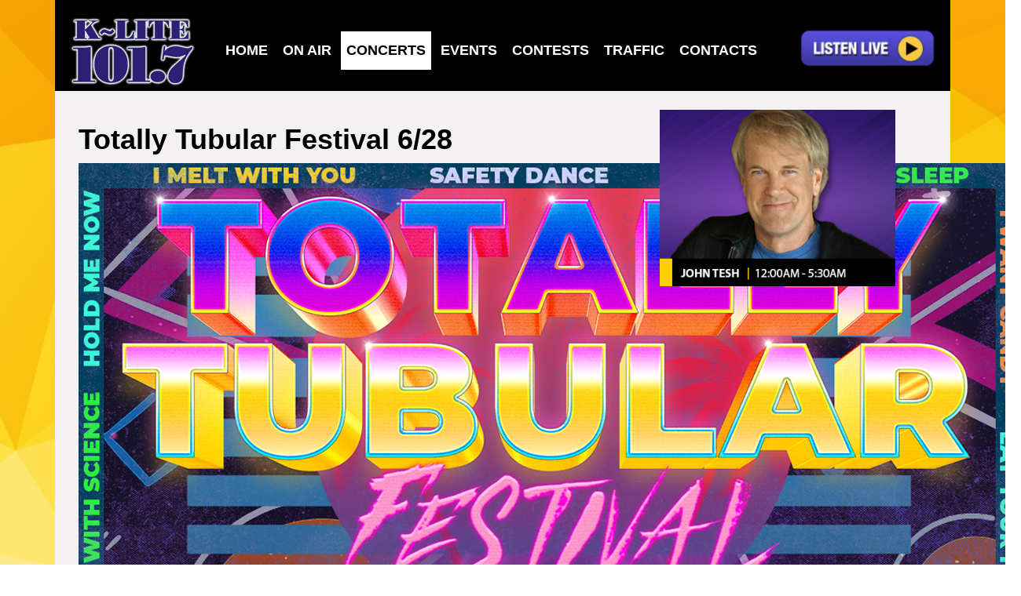

--- FILE ---
content_type: text/html; charset=utf-8
request_url: http://klite.com/concerts/show/totally-tubular-festival-628
body_size: 7599
content:
<!DOCTYPE html>
<!--[if !IE]><!-->
<html lang="en-US">
<!--<![endif]-->
<!--[if IE 6 ]><html lang="en-US" class="ie ie6"><![endif]-->
<!--[if IE 7 ]><html lang="en-US" class="ie ie7"><![endif]-->
<!--[if IE 8 ]><html lang="en-US" class="ie ie8"><![endif]-->
<head>
	<base href="http://klite.com/"><!--[if lte IE 6]></base><![endif]-->
	<title>Totally Tubular Festival 6/28 &raquo; K-LITE 101.7</title>
	<meta charset="utf-8">
    <meta http-equiv="X-UA-Compatible" content="IE=edge">
    <meta name="viewport" content="width=device-width, initial-scale=1">
	<meta http-equiv="Content-Type" content="text/html; charset=utf-8">
	<meta name="generator" content="SilverStripe - http://silverstripe.org" />
<meta http-equiv="Content-type" content="text/html; charset=utf-8" />

	
	
	
	<link rel="shortcut icon" href="favicon.ico" />
    
    <!-- HTML5 shim and Respond.js for IE8 support of HTML5 elements and media queries -->
    <!-- WARNING: Respond.js doesn't work if you view the page via file:// -->
    <!--[if lt IE 9]>
    <script src="https://oss.maxcdn.com/html5shiv/3.7.2/html5shiv.min.js"></script>
    <script src="https://oss.maxcdn.com/respond/1.4.2/respond.min.js"></script>
    <![endif]-->
    <!-- Global site tag (gtag.js) - Google Analytics -->
<script async src="https://www.googletagmanager.com/gtag/js?id=UA-28400894-1"></script>
<script>
  window.dataLayer = window.dataLayer || [];
  function gtag(){dataLayer.push(arguments);}
  gtag('js', new Date());

  gtag('config', 'UA-28400894-1');
</script>
    <script type="text/javascript">
var infolinks_pid = 3415750;
var infolinks_wsid = 0;
</script>
<script type="text/javascript" src="//resources.infolinks.com/js/infolinks_main.js"></script>
    <!-- Generated by OpenX 2.8.7 -->
<script type='text/javascript' src='http://ads.doxamedia.net/www/delivery/spcjs.php?id=2'></script>
<link rel="stylesheet" type="text/css" href="/themes/responsive/css/bootstrap.min.css?m=1580807326" />
<link rel="stylesheet" type="text/css" href="/themes/responsive/css/slick.css?m=1580807326" />
<link rel="stylesheet" type="text/css" href="/themes/responsive/css/style.css?m=1580807326" />
</head>
<body class="page">
	
    <div class="wrapper" style="background: url('/assets/Uploads/Fotolia-118345918-M2.jpg') no-repeat center center transparent;">
        <div class="container">
            <header class="header-site">
    <h1 class="logo"><a href="./"><img src="/assets/Uploads/_resampled/FillWyIzMzQiLCIyMjIiXQ/KLITE-Header-PurpGlow.png" width="167" alt="Logo" /></a></h1>
    <nav class="navigation">
        <div id="mb-menu" class="mb-menu">
            <span class="line"></span>
            <span class="line"></span>
            <span class="line"></span>
        </div>
        <ul id="main-menu" class="main-menu">
    
        <li><a href="/">Home</a></li>
    
        <li><a href="/on-air/">On Air</a></li>
    
        <li class="active"><a href="/concerts/">Concerts</a></li>
    
        <li><a href="/events/">Events</a></li>
    
        <li><a href="/contests/">Contests</a></li>
    
        <li><a href="https://www.google.com/maps/place/Santa+Barbara,+CA/@34.3985821,-119.7848749,13z/data=!4m5!3m4!1s0x80e914c76f2d83d5:0xc8d13a64d7ba7648!8m2!3d34.4208305!4d-119.6981901!5m1!1e1" target="_blank">Traffic</a></li>
    
        <li><a href="/contacts/">Contacts</a></li>
    
	
		<li class="btn-listen">
			<a onclick="window.open('https://mp24.pointbroadcasting.com/klite-player/', 'sharer','toolbar=0,status=0,width=580,height=325');" href="javascript: void(0)">
				<img src="/assets/Uploads/ListenLive-Button-KLITE.png" alt="Listen Now" width="210" />
			</a>
		</li>
	
</ul>
    </nav>
</header>
            <section class="body-site">
                <div class="main-content clearfix">
    <div class="col-md-8 content">
        

    <div class="main-content visible-xs">
        <div class="row">
            <div class="col-xs-12 box-event">
                
    <div class="box schedule">
        
            <a href="on-air/john-tesh">
                <img src="/assets/Uploads/_resampled/ScaleWidthWyI3MjAiXQ/340x255-OnAir-JOHN.png" width="350" alt="" />
            </a>
        
    </div>

            </div>
        </div>
    </div>

        <h1 class="title">Totally Tubular Festival 6/28</h1>
        <img src="/assets/Uploads/SBB24-TotallyTubular-1200x.jpg" alt="SBB24 TotallyTubular 1200x" />
        <p><a href="https://www.axs.com/events/523337/totally-tubular-festival-tickets?skin=sbbowl"><span style="font-size: medium;">Click here for info and tickets </span></a></p>
        
    </div>
    <div class="col-sm-6 col-md-4 socials">
        
	<div class="hidden-xs">
		
			<div class="box schedule">
				
					<a href="on-air/john-tesh">
						<img src="/assets/Uploads/_resampled/FillWyI2ODAiLCI1MTAiXQ/340x255-OnAir-JOHN.png" width="300" alt="" />
					</a>
				
			</div>
		
	</div>


    
        
            <div class="box advert">
                
                    <!-- Revive Adserver Javascript Tag - Generated with Revive Adserver v5.2.1 -->
<script type="text/javascript" src="/themes/responsive/js/jquery.min.js?m=1580807326"></script><script type="text/javascript" src="/themes/responsive/js/bootstrap.min.js?m=1580807326"></script><script type="text/javascript" src="/themes/responsive/js/slick.min.js?m=1580807326"></script><script type="text/javascript" src="/themes/responsive/js/script.js?m=1584717603"></script><script type='text/javascript'><!--//<![CDATA[
   var m3_u = (location.protocol=='https:'?'https://ads2.plusradio.com/www/delivery/ajs.php':'http://ads2.plusradio.com/www/delivery/ajs.php');
   var m3_r = Math.floor(Math.random()*99999999999);
   if (!document.MAX_used) document.MAX_used = ',';
   document.write ("<scr"+"ipt type='text/javascript' src='"+m3_u);
   document.write ("?zoneid=9");
   document.write ('&amp;cb=' + m3_r);
   if (document.MAX_used != ',') document.write ("&amp;exclude=" + document.MAX_used);
   document.write (document.charset ? '&amp;charset='+document.charset : (document.characterSet ? '&amp;charset='+document.characterSet : ''));
   document.write ("&amp;loc=" + escape(window.location));
   if (document.referrer) document.write ("&amp;referer=" + escape(document.referrer));
   if (document.context) document.write ("&context=" + escape(document.context));
   document.write ("'><\/scr"+"ipt>");
//]]>--></script><noscript><a href='http://ads2.plusradio.com/www/delivery/ck.php?n=aecb6835&amp;cb=INSERT_RANDOM_NUMBER_HERE' target='_blank'><img src='http://ads2.plusradio.com/www/delivery/avw.php?zoneid=9&amp;cb=INSERT_RANDOM_NUMBER_HERE&amp;n=aecb6835' border='0' alt='' /></a></noscript>
                
            </div>
        
    



    </div>
</div>
            </section>
            <footer class="footer-site">
    <p><p>©2026 Rincon Broadcasting LLC  |  <a href="/contest-rules/">Contest Rules</a>  |  <a href="http://rinconbroadcasting.com" target="_blank">Employment Opportunities</a>  <span>|  </span><a href="https://publicfiles.fcc.gov/fm-profile/ksbl" target="_blank">FCC PUBLIC FILE</a><span>  |  </span><a href="/assets/Uploads/Rincon-Broadcasting-LLC-EEO-2025.pdf" target="_blank">2025 EEO REPORT</a><span>  |  </span><a href="/fcc-applications/">FCC APPLICATIONS</a></p><p> </p><p> </p><p> </p><p> </p><p> </p></p>
</footer>
        </div>
    </div>
    
    
    
    
</body>
</html>
